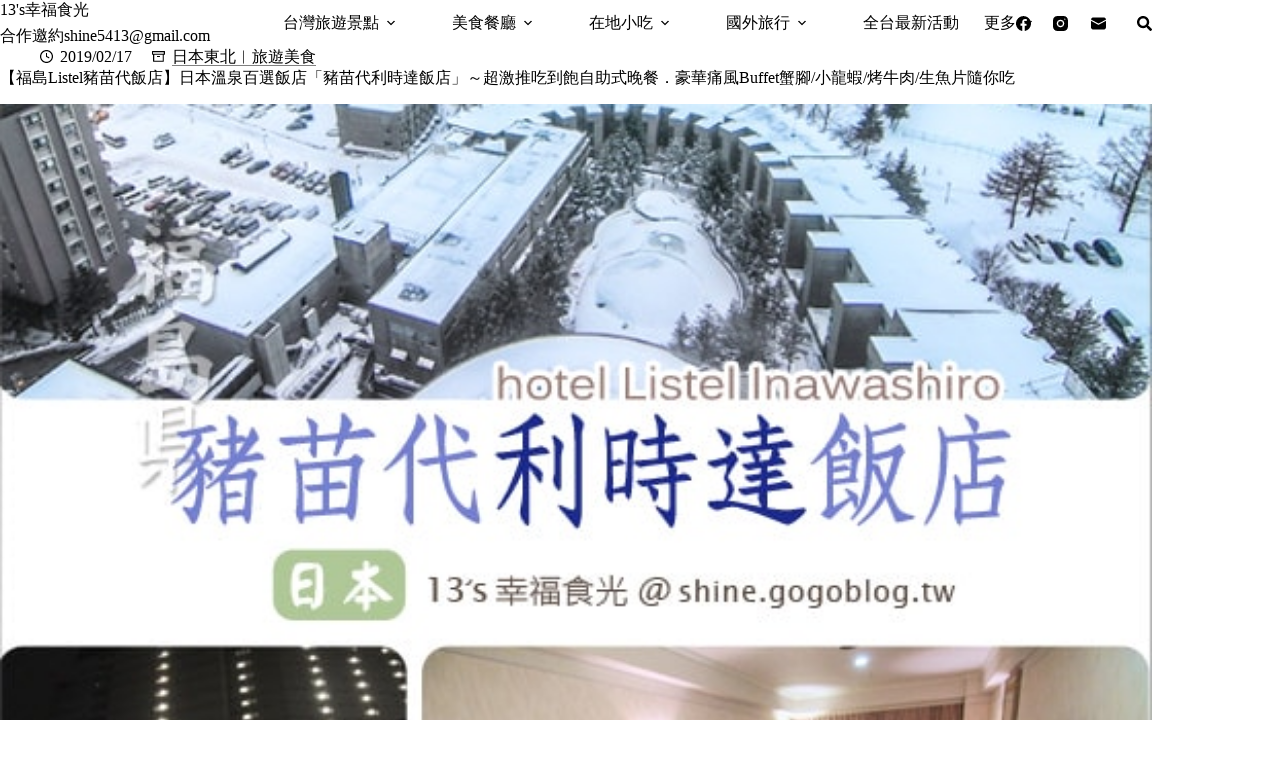

--- FILE ---
content_type: text/html; charset=utf-8
request_url: https://www.google.com/recaptcha/api2/aframe
body_size: 267
content:
<!DOCTYPE HTML><html><head><meta http-equiv="content-type" content="text/html; charset=UTF-8"></head><body><script nonce="x8ZLktbtrWjA7NjAV28D8A">/** Anti-fraud and anti-abuse applications only. See google.com/recaptcha */ try{var clients={'sodar':'https://pagead2.googlesyndication.com/pagead/sodar?'};window.addEventListener("message",function(a){try{if(a.source===window.parent){var b=JSON.parse(a.data);var c=clients[b['id']];if(c){var d=document.createElement('img');d.src=c+b['params']+'&rc='+(localStorage.getItem("rc::a")?sessionStorage.getItem("rc::b"):"");window.document.body.appendChild(d);sessionStorage.setItem("rc::e",parseInt(sessionStorage.getItem("rc::e")||0)+1);localStorage.setItem("rc::h",'1769722898298');}}}catch(b){}});window.parent.postMessage("_grecaptcha_ready", "*");}catch(b){}</script></body></html>